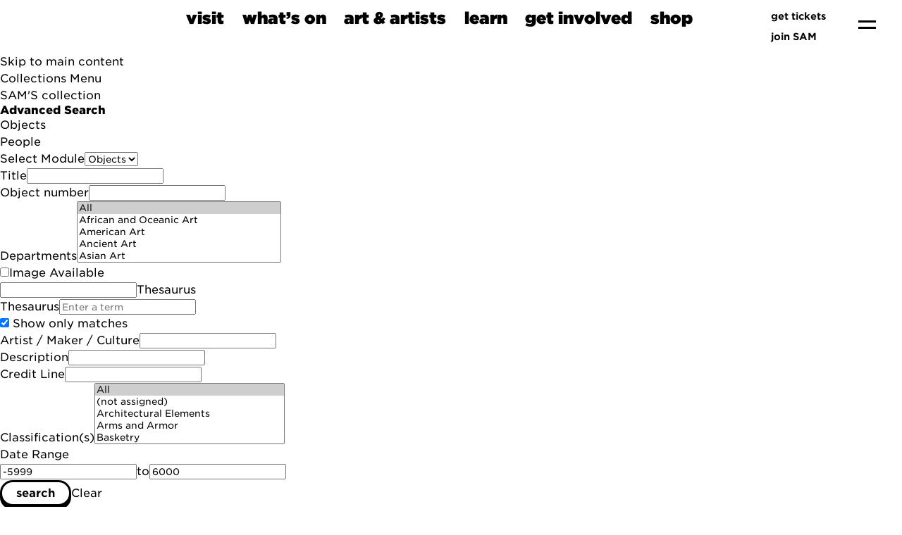

--- FILE ---
content_type: text/javascript
request_url: https://www.seattleartmuseum.org/assets/js/alert-banner.js
body_size: 774
content:
$(document).ready(function(e) {
  $.ajax({
      url: "//www1.seattleartmuseum.org/admin_note/note.txt", 
      cache: false,
      success: function(returnhtml) {
          
  var msgID = 0;
  var alertMsg = "";
  var	cookieTimer = -1;
  
  if(returnhtml.indexOf("||") > 0){
    var retArr = returnhtml.split("||");
    msgID = retArr[0];
    alertMsg = retArr[1];
    cookieTimer = retArr[2];
  }
  

  
  //if the cookieTimer is less than zero, reset the cookie expiration
  //negative cookie timer is used to force the cookie to expire, even if they have already loaded this alert
  if(cookieTimer < 0) {
    setAlertCookie("msgID", getAlertCookie("msgID"), cookieTimer)
  }
  
  if(getAlertCookie("msgID") != msgID) {
    
    //set the cookie to prevent alert from reloading for x mins based on cookieTimer
    setAlertCookie("msgID", msgID, cookieTimer)
    
    $("#admissions_note").html(alertMsg);
    if(!(alertMsg.length === 0 || !alertMsg.trim())){
            $("#admissions_note").css("display", "block");
            
    }
  }
  

       }                    
  });    
});


function setAlertCookie(cname, cvalue, exMins) {
var d = new Date();
d.setTime(d.getTime() + (exMins*60*1000));
var expires = "expires="+ d.toUTCString();
document.cookie = cname + "=" + cvalue + ";" + expires + ";path=/";
}

function getAlertCookie(cname) {
var name = cname + "=";
var decodedCookie = decodeURIComponent(document.cookie);
var ca = decodedCookie.split(';');
for(var i = 0; i <ca.length; i++) {
  var c = ca[i];
  while (c.charAt(0) == ' ') {
      c = c.substring(1);
  }
  if (c.indexOf(name) == 0) {
      return c.substring(name.length, c.length);
  }
}
return "";
}